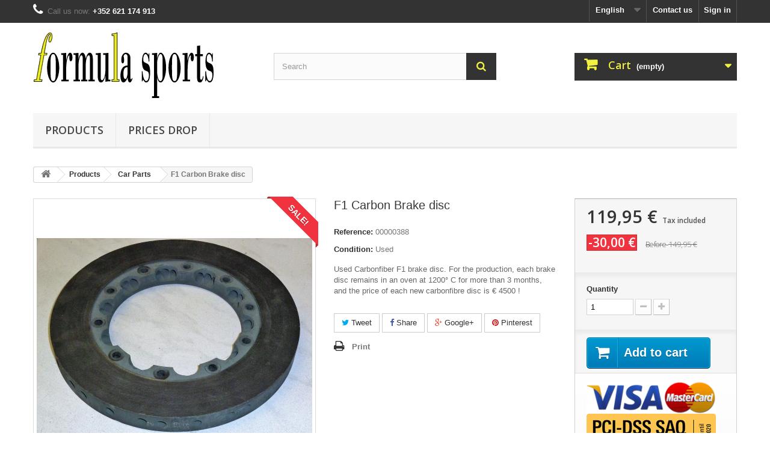

--- FILE ---
content_type: text/html; charset=utf-8
request_url: https://www.formulasports.lu/en/car-parts/28-disque-de-frein-carbone-f1.html
body_size: 12780
content:
<!DOCTYPE HTML>
<!--[if lt IE 7]> <html class="no-js lt-ie9 lt-ie8 lt-ie7" lang="en-us"><![endif]-->
<!--[if IE 7]><html class="no-js lt-ie9 lt-ie8 ie7" lang="en-us"><![endif]-->
<!--[if IE 8]><html class="no-js lt-ie9 ie8" lang="en-us"><![endif]-->
<!--[if gt IE 8]> <html class="no-js ie9" lang="en-us"><![endif]-->
<html lang="en-us">
	<head>
		<meta charset="utf-8" />
		<title>F1 Carbon Brake disc - FormulaSports</title>
					<meta name="description" content="Used Carbonfiber F1 brake disc. For the production, each brake disc remains in an oven at 1200° C for more than 3 months, and the price of each new carbonfibre disc is € 4500 ! " />
						<meta name="generator" content="PrestaShop" />
		<meta name="robots" content="index,follow" />
		<meta name="viewport" content="width=device-width, minimum-scale=0.25, maximum-scale=1.6, initial-scale=1.0" />
		<meta name="apple-mobile-web-app-capable" content="yes" />
		<link rel="icon" type="image/vnd.microsoft.icon" href="/img/favicon.ico?1740394914" />
		<link rel="shortcut icon" type="image/x-icon" href="/img/favicon.ico?1740394914" />
														<link rel="stylesheet" href="/themes/default-bootstrap_shop/css/global.css" type="text/css" media="all" />
																<link rel="stylesheet" href="/themes/default-bootstrap_shop/css/autoload/highdpi.css" type="text/css" media="all" />
																<link rel="stylesheet" href="/themes/default-bootstrap_shop/css/autoload/responsive-tables.css" type="text/css" media="all" />
																<link rel="stylesheet" href="/themes/default-bootstrap_shop/css/autoload/sales-closing.css" type="text/css" media="all" />
																<link rel="stylesheet" href="/themes/default-bootstrap_shop/css/autoload/uniform.default.css" type="text/css" media="all" />
																<link rel="stylesheet" href="/js/jquery/plugins/fancybox/jquery.fancybox.css" type="text/css" media="all" />
																<link rel="stylesheet" href="/themes/default-bootstrap_shop/css/product.css" type="text/css" media="all" />
																<link rel="stylesheet" href="/themes/default-bootstrap_shop/css/print.css" type="text/css" media="print" />
																<link rel="stylesheet" href="/js/jquery/plugins/bxslider/jquery.bxslider.css" type="text/css" media="all" />
																<link rel="stylesheet" href="/modules/socialsharing/css/socialsharing.css" type="text/css" media="all" />
																<link rel="stylesheet" href="/themes/default-bootstrap_shop/css/modules/blockcart/blockcart.css" type="text/css" media="all" />
																<link rel="stylesheet" href="/themes/default-bootstrap_shop/css/modules/blockcategories/blockcategories.css" type="text/css" media="all" />
																<link rel="stylesheet" href="/themes/default-bootstrap_shop/css/modules/blocklanguages/blocklanguages.css" type="text/css" media="all" />
																<link rel="stylesheet" href="/themes/default-bootstrap_shop/css/modules/crossselling/crossselling.css" type="text/css" media="all" />
																<link rel="stylesheet" href="/themes/default-bootstrap_shop/css/modules/blockcontact/blockcontact.css" type="text/css" media="all" />
																<link rel="stylesheet" href="/themes/default-bootstrap_shop/css/modules/productscategory/css/productscategory.css" type="text/css" media="all" />
																<link rel="stylesheet" href="/themes/default-bootstrap_shop/css/modules/blockmyaccountfooter/blockmyaccount.css" type="text/css" media="all" />
																<link rel="stylesheet" href="/themes/default-bootstrap_shop/css/modules/blocknewproducts/blocknewproducts.css" type="text/css" media="all" />
																<link rel="stylesheet" href="/themes/default-bootstrap_shop/css/modules/blocknewsletter/blocknewsletter.css" type="text/css" media="all" />
																<link rel="stylesheet" href="/themes/default-bootstrap_shop/css/modules/blocksearch/blocksearch.css" type="text/css" media="all" />
																<link rel="stylesheet" href="/js/jquery/plugins/autocomplete/jquery.autocomplete.css" type="text/css" media="all" />
																<link rel="stylesheet" href="/themes/default-bootstrap_shop/css/product_list.css" type="text/css" media="all" />
																<link rel="stylesheet" href="/themes/default-bootstrap_shop/css/modules/blocktags/blocktags.css" type="text/css" media="all" />
																<link rel="stylesheet" href="/themes/default-bootstrap_shop/css/modules/blockuserinfo/blockuserinfo.css" type="text/css" media="all" />
																<link rel="stylesheet" href="/modules/themeconfigurator/css/hooks.css" type="text/css" media="all" />
																<link rel="stylesheet" href="/themes/default-bootstrap_shop/css/modules/blockspecials/blockspecials.css" type="text/css" media="all" />
																<link rel="stylesheet" href="/themes/default-bootstrap_shop/css/modules/blocktopmenu/css/blocktopmenu.css" type="text/css" media="all" />
																<link rel="stylesheet" href="/themes/default-bootstrap_shop/css/modules/blocktopmenu/css/superfish-modified.css" type="text/css" media="all" />
																<link rel="stylesheet" href="/modules/paypal/views/css/paypal.css" type="text/css" media="all" />
																<link rel="stylesheet" href="/modules/advancedeucompliance/views/css/aeuc_front.css" type="text/css" media="all" />
														<script type="text/javascript">
var CUSTOMIZE_TEXTFIELD = 1;
var FancyboxI18nClose = 'Close';
var FancyboxI18nNext = 'Next';
var FancyboxI18nPrev = 'Previous';
var PS_CATALOG_MODE = false;
var ajax_allowed = true;
var ajaxsearch = true;
var allowBuyWhenOutOfStock = true;
var attribute_anchor_separator = '-';
var attributesCombinations = [];
var availableLaterValue = '';
var availableNowValue = '';
var baseDir = 'https://www.formulasports.lu/';
var baseUri = 'https://www.formulasports.lu/';
var blocksearch_type = 'top';
var contentOnly = false;
var currency = {"id":2,"name":"Euro","iso_code":"EUR","iso_code_num":"978","sign":"\u20ac","blank":"1","conversion_rate":"1.000000","deleted":"0","format":"2","decimals":"1","active":"1","prefix":"","suffix":" \u20ac","id_shop_list":null,"force_id":false};
var currencyBlank = 1;
var currencyFormat = 2;
var currencyRate = 1;
var currencySign = '€';
var currentDate = '2026-01-18 07:03:42';
var customerGroupWithoutTax = false;
var customizationFields = false;
var customizationId = null;
var customizationIdMessage = 'Customization #';
var default_eco_tax = 0;
var delete_txt = 'Delete';
var displayList = true;
var displayPrice = 0;
var doesntExist = 'This combination does not exist for this product. Please select another combination.';
var doesntExistNoMore = 'This product is no longer in stock';
var doesntExistNoMoreBut = 'with those attributes but is available with others.';
var ecotaxTax_rate = 0;
var fieldRequired = 'Please fill in all the required fields before saving your customization.';
var freeProductTranslation = 'Free!';
var freeShippingTranslation = 'Free shipping!';
var generated_date = 1768716222;
var groupReduction = 0;
var hasDeliveryAddress = false;
var highDPI = false;
var idDefaultImage = 4528;
var id_lang = 1;
var id_product = 28;
var img_dir = 'https://www.formulasports.lu/themes/default-bootstrap_shop/img/';
var img_prod_dir = 'https://www.formulasports.lu/img/p/';
var img_ps_dir = 'https://www.formulasports.lu/img/';
var instantsearch = true;
var isGuest = 0;
var isLogged = 0;
var isMobile = false;
var jqZoomEnabled = false;
var maxQuantityToAllowDisplayOfLastQuantityMessage = 1;
var minimalQuantity = 1;
var noTaxForThisProduct = false;
var oosHookJsCodeFunctions = [];
var page_name = 'product';
var placeholder_blocknewsletter = 'Enter your e-mail';
var priceDisplayMethod = 0;
var priceDisplayPrecision = 2;
var productAvailableForOrder = true;
var productBasePriceTaxExcl = 128.162393;
var productBasePriceTaxExcluded = 128.162393;
var productBasePriceTaxIncl = 149.95;
var productHasAttributes = false;
var productPrice = 119.95;
var productPriceTaxExcluded = 128.162393;
var productPriceTaxIncluded = 149.95;
var productPriceWithoutReduction = 149.95;
var productReference = '00000388';
var productShowPrice = true;
var productUnitPriceRatio = 0;
var product_fileButtonHtml = 'Choose File';
var product_fileDefaultHtml = 'No file selected';
var product_specific_price = {"id_specific_price":"121093","id_specific_price_rule":"0","id_cart":"0","id_product":"28","id_shop":"0","id_shop_group":"0","id_currency":"0","id_country":"0","id_group":"0","id_customer":"0","id_product_attribute":"0","price":"-1.000000","from_quantity":"1","reduction":"30.000000","reduction_tax":"1","reduction_type":"amount","from":"0000-00-00 00:00:00","to":"0000-00-00 00:00:00","score":"32"};
var quantitiesDisplayAllowed = false;
var quantityAvailable = 0;
var quickView = true;
var reduction_percent = 0;
var reduction_price = 30;
var removingLinkText = 'remove this product from my cart';
var roundMode = 2;
var search_url = 'https://www.formulasports.lu/en/search';
var sharing_img = 'https://www.formulasports.lu/4528/disque-de-frein-carbone-f1.jpg';
var sharing_name = 'F1 Carbon Brake disc';
var sharing_url = 'https://www.formulasports.lu/en/car-parts/28-disque-de-frein-carbone-f1.html';
var specific_currency = false;
var specific_price = -1;
var static_token = '519579331fca3e5f5b064a81d89cd20a';
var stock_management = 0;
var taxRate = 17;
var toBeDetermined = 'To be determined';
var token = '519579331fca3e5f5b064a81d89cd20a';
var uploading_in_progress = 'Uploading in progress, please be patient.';
var usingSecureMode = true;
</script>

						<script type="text/javascript" src="/js/jquery/jquery-1.11.0.min.js"></script>
						<script type="text/javascript" src="/js/jquery/jquery-migrate-1.2.1.min.js"></script>
						<script type="text/javascript" src="/js/jquery/plugins/jquery.easing.js"></script>
						<script type="text/javascript" src="/js/tools.js"></script>
						<script type="text/javascript" src="/themes/default-bootstrap_shop/js/global.js"></script>
						<script type="text/javascript" src="/themes/default-bootstrap_shop/js/autoload/10-bootstrap.min.js"></script>
						<script type="text/javascript" src="/themes/default-bootstrap_shop/js/autoload/15-jquery.total-storage.min.js"></script>
						<script type="text/javascript" src="/themes/default-bootstrap_shop/js/autoload/15-jquery.uniform-modified.js"></script>
						<script type="text/javascript" src="/js/jquery/plugins/fancybox/jquery.fancybox.js"></script>
						<script type="text/javascript" src="/themes/default-bootstrap_shop/js/products-comparison.js"></script>
						<script type="text/javascript" src="/js/jquery/plugins/jquery.idTabs.js"></script>
						<script type="text/javascript" src="/js/jquery/plugins/jquery.scrollTo.js"></script>
						<script type="text/javascript" src="/js/jquery/plugins/jquery.serialScroll.js"></script>
						<script type="text/javascript" src="/js/jquery/plugins/bxslider/jquery.bxslider.js"></script>
						<script type="text/javascript" src="/themes/default-bootstrap_shop/js/product.js"></script>
						<script type="text/javascript" src="/modules/socialsharing/js/socialsharing.js"></script>
						<script type="text/javascript" src="/themes/default-bootstrap_shop/js/modules/blockcart/ajax-cart.js"></script>
						<script type="text/javascript" src="/themes/default-bootstrap_shop/js/tools/treeManagement.js"></script>
						<script type="text/javascript" src="/themes/default-bootstrap_shop/js/modules/crossselling/js/crossselling.js"></script>
						<script type="text/javascript" src="/themes/default-bootstrap_shop/js/modules/productscategory/js/productscategory.js"></script>
						<script type="text/javascript" src="/themes/default-bootstrap_shop/js/modules/blocknewsletter/blocknewsletter.js"></script>
						<script type="text/javascript" src="/js/jquery/plugins/autocomplete/jquery.autocomplete.js"></script>
						<script type="text/javascript" src="/themes/default-bootstrap_shop/js/modules/blocksearch/blocksearch.js"></script>
						<script type="text/javascript" src="/themes/default-bootstrap_shop/js/modules/blocktopmenu/js/hoverIntent.js"></script>
						<script type="text/javascript" src="/themes/default-bootstrap_shop/js/modules/blocktopmenu/js/superfish-modified.js"></script>
						<script type="text/javascript" src="/themes/default-bootstrap_shop/js/modules/blocktopmenu/js/blocktopmenu.js"></script>
							<meta property="og:type" content="product" />
<meta property="og:url" content="https://www.formulasports.lu/en/car-parts/28-disque-de-frein-carbone-f1.html" />
<meta property="og:title" content="F1 Carbon Brake disc - FormulaSports" />
<meta property="og:site_name" content="FormulaSports" />
<meta property="og:description" content="Used Carbonfiber F1 brake disc. For the production, each brake disc remains in an oven at 1200° C for more than 3 months, and the price of each new carbonfibre disc is € 4500 ! " />
<meta property="og:image" content="https://www.formulasports.lu/4528-large_default/disque-de-frein-carbone-f1.jpg" />
<meta property="product:pretax_price:amount" content="102.52" />
<meta property="product:pretax_price:currency" content="EUR" />
<meta property="product:price:amount" content="119.95" />
<meta property="product:price:currency" content="EUR" />
<meta property="product:weight:value" content="1.800000" />
<meta property="product:weight:units" content="kg" />

<link rel="alternate" type="application/rss+xml" title="F1 Carbon Brake disc - FormulaSports" href="https://www.formulasports.lu/modules/feeder/rss.php?id_category=459&amp;orderby=reference&amp;orderway=desc" /><script defer type="text/javascript">/*
 *
 *  2007-2024 PayPal
 *
 *  NOTICE OF LICENSE
 *
 *  This source file is subject to the Academic Free License (AFL 3.0)
 *  that is bundled with this package in the file LICENSE.txt.
 *  It is also available through the world-wide-web at this URL:
 *  http://opensource.org/licenses/afl-3.0.php
 *  If you did not receive a copy of the license and are unable to
 *  obtain it through the world-wide-web, please send an email
 *  to license@prestashop.com so we can send you a copy immediately.
 *
 *  DISCLAIMER
 *
 *  Do not edit or add to this file if you wish to upgrade PrestaShop to newer
 *  versions in the future. If you wish to customize PrestaShop for your
 *  needs please refer to http://www.prestashop.com for more information.
 *
 *  @author 2007-2024 PayPal
 *  @author 202 ecommerce <tech@202-ecommerce.com>
 *  @copyright PayPal
 *  @license http://opensource.org/licenses/osl-3.0.php Open Software License (OSL 3.0)
 *
 */


    

function updateFormDatas()
{
	var nb = $('#quantity_wanted').val();
	var id = $('#idCombination').val();

	$('.paypal_payment_form input[name=quantity]').val(nb);
	$('.paypal_payment_form input[name=id_p_attr]').val(id);
}
	
$(document).ready( function() {
    
		var baseDirPP = baseDir.replace('http:', 'https:');
		
	if($('#in_context_checkout_enabled').val() != 1)
	{
        $(document).on('click','#payment_paypal_express_checkout', function() {
			$('#paypal_payment_form_cart').submit();
			return false;
		});
	}


	var jquery_version = $.fn.jquery.split('.');
	if(jquery_version[0]>=1 && jquery_version[1] >= 7)
	{
		$('body').on('submit',".paypal_payment_form", function () {
			updateFormDatas();
		});
	}
	else {
		$('.paypal_payment_form').live('submit', function () {
			updateFormDatas();
		});
	}

	function displayExpressCheckoutShortcut() {
		var id_product = $('input[name="id_product"]').val();
		var id_product_attribute = $('input[name="id_product_attribute"]').val();
		$.ajax({
			type: "GET",
			url: baseDirPP+'/modules/paypal/express_checkout/ajax.php',
			data: { get_qty: "1", id_product: id_product, id_product_attribute: id_product_attribute },
			cache: false,
			success: function(result) {
				if (result == '1') {
					$('#container_express_checkout').slideDown();
				} else {
					$('#container_express_checkout').slideUp();
				}
				return true;
			}
		});
	}

	$('select[name^="group_"]').change(function () {
		setTimeout(function(){displayExpressCheckoutShortcut()}, 500);
	});

	$('.color_pick').click(function () {
		setTimeout(function(){displayExpressCheckoutShortcut()}, 500);
	});

    if($('body#product').length > 0) {
        setTimeout(function(){displayExpressCheckoutShortcut()}, 500);
    }
	
	
			

	var modulePath = 'modules/paypal';
	var subFolder = '/integral_evolution';

	var fullPath = baseDirPP + modulePath + subFolder;
	var confirmTimer = false;
		
	if ($('form[target="hss_iframe"]').length == 0) {
		if ($('select[name^="group_"]').length > 0)
			displayExpressCheckoutShortcut();
		return false;
	} else {
		checkOrder();
	}

	function checkOrder() {
		if(confirmTimer == false)
			confirmTimer = setInterval(getOrdersCount, 1000);
	}

	});


</script><script type="text/javascript">
						var checkCaptchaUrl ="/modules/eicaptcha/eicaptcha-ajax.php";
						var RecaptachKey = "6Lf8HkYUAAAAAEgRkAEPiRivG1IjgDybclRx3Diy";
						var RecaptchaTheme = "light";
					</script>
					<script src="https://www.google.com/recaptcha/api.js?onload=onloadCallback&render=explicit&hl=en" async defer></script>
					<script type="text/javascript" src="/modules/eicaptcha//views/js/eicaptcha-modules.js"></script>
		<link rel="stylesheet" href="//fonts.googleapis.com/css?family=Open+Sans:300,600&amp;subset=latin,latin-ext" type="text/css" media="all" />
		<!--[if IE 8]>
		<script src="https://oss.maxcdn.com/libs/html5shiv/3.7.0/html5shiv.js"></script>
		<script src="https://oss.maxcdn.com/libs/respond.js/1.3.0/respond.min.js"></script>
		<![endif]-->
	</head>
	<body id="product" class="product product-28 product-disque-de-frein-carbone-f1 category-459 category-car-parts hide-left-column hide-right-column lang_en">
					<div id="page">
			<div class="header-container">
				<header id="header">
																										<div class="nav">
							<div class="container">
								<div class="row">
									<nav><!-- Block user information module NAV  -->
<div class="header_user_info">
			<a class="login" href="https://www.formulasports.lu/en/my-account" rel="nofollow" title="Log in to your customer account">
			Sign in
		</a>
	</div>
<!-- /Block usmodule NAV -->
<div id="contact-link" >
	<a href="https://www.formulasports.lu/en/contact-us" title="Contact us">Contact us</a>
</div>
	<span class="shop-phone">
		<i class="icon-phone"></i>Call us now: <strong>+352 621 174 913</strong>
	</span>
<!-- Block languages module -->
	<div id="languages-block-top" class="languages-block">
									<div class="current">
					<span>English</span>
				</div>
												<ul id="first-languages" class="languages-block_ul toogle_content">
							<li class="selected">
										<span>English</span>
								</li>
							<li >
																				<a href="https://www.formulasports.lu/fr/pieces-originales-de-voiture/28-disque-de-frein-carbone-f1.html" title="Français (French)" rel="alternate" hreflang="fr">
															<span>Français</span>
									</a>
								</li>
					</ul>
	</div>
<!-- /Block languages module -->
</nav>
								</div>
							</div>
						</div>
										<div>
						<div class="container">
							<div class="row">
								<div id="header_logo">
									<a href="https://www.formulasports.lu/" title="FormulaSports">
										<img class="logo img-responsive" src="https://www.formulasports.lu/img/formulasports-1412875870.jpg" alt="FormulaSports" width="300" height="110"/>
									</a>
								</div>
								<!-- Block search module TOP -->
<div id="search_block_top" class="col-sm-4 clearfix">
	<form id="searchbox" method="get" action="//www.formulasports.lu/en/search" >
		<input type="hidden" name="controller" value="search" />
		<input type="hidden" name="orderby" value="position" />
		<input type="hidden" name="orderway" value="desc" />
		<input class="search_query form-control" type="text" id="search_query_top" name="search_query" placeholder="Search" value="" />
		<button type="submit" name="submit_search" class="btn btn-default button-search">
			<span>Search</span>
		</button>
	</form>
</div>
<!-- /Block search module TOP --><!-- MODULE Block cart -->
<div class="col-sm-4 clearfix">
	<div class="shopping_cart">
		<a href="https://www.formulasports.lu/en/order" title="View my shopping cart" rel="nofollow">
			<b>Cart</b>
			<span class="ajax_cart_quantity unvisible">0</span>
			<span class="ajax_cart_product_txt unvisible">Product</span>
			<span class="ajax_cart_product_txt_s unvisible">Products</span>
			<span class="ajax_cart_total unvisible">
							</span>
			<span class="ajax_cart_no_product">(empty)</span>
					</a>
					<div class="cart_block block exclusive">
				<div class="block_content">
					<!-- block list of products -->
					<div class="cart_block_list">
												<p class="cart_block_no_products">
							No products
						</p>
																		<div class="cart-prices">
							<div class="cart-prices-line first-line">
								<span class="price cart_block_shipping_cost ajax_cart_shipping_cost unvisible">
																			 To be determined																	</span>
								<span class="unvisible">
									Shipping
								</span>
							</div>
																						<div class="cart-prices-line">
									<span class="price cart_block_tax_cost ajax_cart_tax_cost">0,00 €</span>
									<span>Tax</span>
								</div>
														<div class="cart-prices-line last-line">
								<span class="price cart_block_total ajax_block_cart_total">0,00 €</span>
								<span>Total</span>
							</div>
															<p>
																	Prices are tax included
																</p>
													</div>
						<p class="cart-buttons">
							<a id="button_order_cart" class="btn btn-default button button-small" href="https://www.formulasports.lu/en/order" title="Check out" rel="nofollow">
								<span>
									Check out<i class="icon-chevron-right right"></i>
								</span>
							</a>
						</p>
					</div>
				</div>
			</div><!-- .cart_block -->
			</div>
</div>

	<div id="layer_cart">
		<div class="clearfix">
			<div class="layer_cart_product col-xs-12 col-md-6">
				<span class="cross" title="Close window"></span>
				<span class="title">
					<i class="icon-check"></i>Product successfully added to your shopping cart
				</span>
				<div class="product-image-container layer_cart_img">
				</div>
				<div class="layer_cart_product_info">
					<span id="layer_cart_product_title" class="product-name"></span>
					<span id="layer_cart_product_attributes"></span>
					<div>
						<strong class="dark">Quantity</strong>
						<span id="layer_cart_product_quantity"></span>
					</div>
					<div>
						<strong class="dark">Total</strong>
						<span id="layer_cart_product_price"></span>
					</div>
				</div>
			</div>
			<div class="layer_cart_cart col-xs-12 col-md-6">
				<span class="title">
					<!-- Plural Case [both cases are needed because page may be updated in Javascript] -->
					<span class="ajax_cart_product_txt_s  unvisible">
						There are <span class="ajax_cart_quantity">0</span> items in your cart.
					</span>
					<!-- Singular Case [both cases are needed because page may be updated in Javascript] -->
					<span class="ajax_cart_product_txt ">
						There is 1 item in your cart.
					</span>
				</span>
				<div class="layer_cart_row">
					<strong class="dark">
						Total products
																					(tax incl.)
																		</strong>
					<span class="ajax_block_products_total">
											</span>
				</div>

								<div class="layer_cart_row">
					<strong class="dark unvisible">
						Total shipping&nbsp;(tax incl.)					</strong>
					<span class="ajax_cart_shipping_cost unvisible">
													 To be determined											</span>
				</div>
									<div class="layer_cart_row">
						<strong class="dark">Tax</strong>
						<span class="price cart_block_tax_cost ajax_cart_tax_cost">0,00 €</span>
					</div>
								<div class="layer_cart_row">
					<strong class="dark">
						Total
																					(tax incl.)
																		</strong>
					<span class="ajax_block_cart_total">
											</span>
				</div>
				<div class="button-container">
					<span class="continue btn btn-default button exclusive-medium" title="Continue shopping">
						<span>
							<i class="icon-chevron-left left"></i>Continue shopping
						</span>
					</span>
					<a class="btn btn-default button button-medium"	href="https://www.formulasports.lu/en/order" title="Proceed to checkout" rel="nofollow">
						<span>
							Proceed to checkout<i class="icon-chevron-right right"></i>
						</span>
					</a>
				</div>
			</div>
		</div>
		<div class="crossseling"></div>
	</div> <!-- #layer_cart -->
	<div class="layer_cart_overlay"></div>

<!-- /MODULE Block cart -->
	<!-- Menu -->
	<div id="block_top_menu" class="sf-contener clearfix col-lg-12">
		<div class="cat-title">Menu</div>
		<ul class="sf-menu clearfix menu-content">
			<li><a href="https://www.formulasports.lu/en/456-products" title="Products">Products</a><ul><li><a href="https://www.formulasports.lu/en/457-clothing" title="Clothing">Clothing</a><ul><li><a href="https://www.formulasports.lu/en/460-merchandising-replica" title="Merchandising / Replica">Merchandising / Replica</a><ul><li><a href="https://www.formulasports.lu/en/507-ferrari" title="Ferrari">Ferrari</a></li><li><a href="https://www.formulasports.lu/en/514-ayrton-senna" title="Ayrton Senna">Ayrton Senna</a></li></ul></li><li><a href="https://www.formulasports.lu/en/461-team-clothing" title="Team Clothing">Team Clothing</a><ul><li><a href="https://www.formulasports.lu/en/540-ferrari" title="Ferrari">Ferrari</a></li></ul></li></ul></li><li><a href="https://www.formulasports.lu/en/459-car-parts" title="Car Parts">Car Parts</a><ul></ul></li><li><a href="https://www.formulasports.lu/en/538-race-worn-helmets-visors" title="Race worn helmets / visors">Race worn helmets / visors</a></li><li><a href="https://www.formulasports.lu/en/545-race-worn-suits" title="Race worn Suits">Race worn Suits</a></li><li><a href="https://www.formulasports.lu/en/472-miniature-model-cars" title="Miniature model cars">Miniature model cars</a><ul><li><a href="https://www.formulasports.lu/en/478-scale-143rd" title="Scale 1/43rd">Scale 1/43rd</a></li><li><a href="https://www.formulasports.lu/en/479-scale-118th" title="Scale 1/18th">Scale 1/18th</a></li><li><a href="https://www.formulasports.lu/en/480-scale-12-to-112" title="Scale 1/2 to 1/12">Scale 1/2 to 1/12</a></li></ul></li><li><a href="https://www.formulasports.lu/en/473-replica-helmets" title="Replica Helmets">Replica Helmets</a><ul><li><a href="https://www.formulasports.lu/en/481-scale-11" title="Scale 1/1">Scale 1/1</a></li><li><a href="https://www.formulasports.lu/en/482-scale-12" title="Scale 1/2">Scale 1/2</a></li><li><a href="https://www.formulasports.lu/en/842-scale-15" title="Scale 1/5">Scale 1/5</a></li></ul></li><li><a href="https://www.formulasports.lu/en/476-lifestyle-deco-and-toys" title="Lifestyle, deco and toys">Lifestyle, deco and toys</a><ul><li><a href="https://www.formulasports.lu/en/547-office-equipment" title="Office equipment">Office equipment</a></li><li><a href="https://www.formulasports.lu/en/548-photos-posters-prints" title="Photos, Posters, Prints...">Photos, Posters, Prints...</a></li><li><a href="https://www.formulasports.lu/en/550-umbrellas-flags-panels" title="Umbrellas, Flags & Panels">Umbrellas, Flags & Panels</a></li><li><a href="https://www.formulasports.lu/en/552-stickers-and-patches" title="Stickers and Patches">Stickers and Patches</a></li><li><a href="https://www.formulasports.lu/en/551-other" title="Other">Other</a></li></ul></li><li><a href="https://www.formulasports.lu/en/875-steering-wheels" title="Steering-wheels">Steering-wheels</a></li></ul></li><li><a href="/en/prices-drop" title="Prices Drop">Prices Drop</a></li>

					</ul>
	</div>
	<!--/ Menu -->
							</div>
						</div>
					</div>
				</header>
			</div>
			<div class="columns-container">
				<div id="columns" class="container">
											
<!-- Breadcrumb -->
<div class="breadcrumb clearfix">
	<a class="home" href="https://www.formulasports.lu/" title="Return to Home"><i class="icon-home"></i></a>
			<span class="navigation-pipe">&gt;</span>
					<span class="navigation_page"><span itemscope itemtype="http://data-vocabulary.org/Breadcrumb"><a itemprop="url" href="https://www.formulasports.lu/en/456-products" title="Products" ><span itemprop="title">Products</span></a></span><span class="navigation-pipe">></span><span itemscope itemtype="http://data-vocabulary.org/Breadcrumb"><a itemprop="url" href="https://www.formulasports.lu/en/459-car-parts" title="Car Parts" ><span itemprop="title">Car Parts</span></a></span><span class="navigation-pipe">></span>F1 Carbon Brake disc</span>
			</div>
<!-- /Breadcrumb -->

										<div id="slider_row" class="row">
																	</div>
					<div class="row">
																		<div id="center_column" class="center_column col-xs-12 col-sm-12">
	

							<div itemscope itemtype="https://schema.org/Product">
	<meta itemprop="url" content="https://www.formulasports.lu/en/car-parts/28-disque-de-frein-carbone-f1.html">
	<div class="primary_block row">
					<div class="container">
				<div class="top-hr"></div>
			</div>
								<!-- left infos-->
		<div class="pb-left-column col-xs-12 col-sm-4 col-md-5">
			<!-- product img-->
			<div id="image-block" class="clearfix">
													<span class="sale-box no-print">
						<span class="sale-label">Sale!</span>
					</span>
													<span id="view_full_size">
													<img id="bigpic" itemprop="image" src="https://www.formulasports.lu/4528-large_default/disque-de-frein-carbone-f1.jpg" title="F1 Carbon Brake disc" alt="F1 Carbon Brake disc" width="458" height="458"/>
															<span class="span_link no-print">View larger</span>
																		</span>
							</div> <!-- end image-block -->
							<!-- thumbnails -->
				<div id="views_block" class="clearfix ">
											<span class="view_scroll_spacer">
							<a id="view_scroll_left" class="" title="Other views" href="javascript:{}">
								Previous
							</a>
						</span>
										<div id="thumbs_list">
						<ul id="thumbs_list_frame">
																																																						<li id="thumbnail_4528">
									<a href="https://www.formulasports.lu/4528-thickbox_default/disque-de-frein-carbone-f1.jpg"	data-fancybox-group="other-views" class="fancybox shown" title="F1 Carbon Brake disc">
										<img class="img-responsive" id="thumb_4528" src="https://www.formulasports.lu/4528-cart_default/disque-de-frein-carbone-f1.jpg" alt="F1 Carbon Brake disc" title="F1 Carbon Brake disc" height="80" width="80" itemprop="image" />
									</a>
								</li>
																																																<li id="thumbnail_4524">
									<a href="https://www.formulasports.lu/4524-thickbox_default/disque-de-frein-carbone-f1.jpg"	data-fancybox-group="other-views" class="fancybox" title="F1 Carbon Brake disc">
										<img class="img-responsive" id="thumb_4524" src="https://www.formulasports.lu/4524-cart_default/disque-de-frein-carbone-f1.jpg" alt="F1 Carbon Brake disc" title="F1 Carbon Brake disc" height="80" width="80" itemprop="image" />
									</a>
								</li>
																																																<li id="thumbnail_4525">
									<a href="https://www.formulasports.lu/4525-thickbox_default/disque-de-frein-carbone-f1.jpg"	data-fancybox-group="other-views" class="fancybox" title="F1 Carbon Brake disc">
										<img class="img-responsive" id="thumb_4525" src="https://www.formulasports.lu/4525-cart_default/disque-de-frein-carbone-f1.jpg" alt="F1 Carbon Brake disc" title="F1 Carbon Brake disc" height="80" width="80" itemprop="image" />
									</a>
								</li>
																																																<li id="thumbnail_4527">
									<a href="https://www.formulasports.lu/4527-thickbox_default/disque-de-frein-carbone-f1.jpg"	data-fancybox-group="other-views" class="fancybox" title="F1 Carbon Brake disc">
										<img class="img-responsive" id="thumb_4527" src="https://www.formulasports.lu/4527-cart_default/disque-de-frein-carbone-f1.jpg" alt="F1 Carbon Brake disc" title="F1 Carbon Brake disc" height="80" width="80" itemprop="image" />
									</a>
								</li>
																																																<li id="thumbnail_28" class="last">
									<a href="https://www.formulasports.lu/28-thickbox_default/disque-de-frein-carbone-f1.jpg"	data-fancybox-group="other-views" class="fancybox" title="F1 Carbon Brake disc">
										<img class="img-responsive" id="thumb_28" src="https://www.formulasports.lu/28-cart_default/disque-de-frein-carbone-f1.jpg" alt="F1 Carbon Brake disc" title="F1 Carbon Brake disc" height="80" width="80" itemprop="image" />
									</a>
								</li>
																			</ul>
					</div> <!-- end thumbs_list -->
											<a id="view_scroll_right" title="Other views" href="javascript:{}">
							Next
						</a>
									</div> <!-- end views-block -->
				<!-- end thumbnails -->
										<p class="resetimg clear no-print">
					<span id="wrapResetImages" style="display: none;">
						<a href="https://www.formulasports.lu/en/car-parts/28-disque-de-frein-carbone-f1.html" data-id="resetImages">
							<i class="icon-repeat"></i>
							Display all pictures
						</a>
					</span>
				</p>
					</div> <!-- end pb-left-column -->
		<!-- end left infos-->
		<!-- center infos -->
		<div class="pb-center-column col-xs-12 col-sm-4">
						<h1 itemprop="name">F1 Carbon Brake disc</h1>
			<p id="product_reference">
				<label>Reference: </label>
				<span class="editable" itemprop="sku" content="00000388">00000388</span>
			</p>
						<p id="product_condition">
				<label>Condition: </label>
									<link itemprop="itemCondition" href="https://schema.org/UsedCondition"/>
					<span class="editable">Used</span>
							</p>
										<div id="short_description_block">
											<div id="short_description_content" class="rte align_justify" itemprop="description"><p>Used Carbonfiber F1 brake disc. For the production, each brake disc remains in an oven at 1200° C for more than 3 months, and the price of each new carbonfibre disc is € 4500 ! </p></div>
					
										<!---->
				</div> <!-- end short_description_block -->
									<!-- availability or doesntExist -->
			<p id="availability_statut" style="display: none;">
				
				<span id="availability_value" class="label label-warning">This product is no longer in stock</span>
			</p>
						<p id="availability_date" style="display: none;">
				<span id="availability_date_label">Availability date:</span>
				<span id="availability_date_value"></span>
			</p>
			<!-- Out of stock hook -->
			<div id="oosHook">
				
			</div>
			
	<p class="socialsharing_product list-inline no-print">
					<button data-type="twitter" type="button" class="btn btn-default btn-twitter social-sharing">
				<i class="icon-twitter"></i> Tweet
				<!-- <img src="https://www.formulasports.lu/modules/socialsharing/img/twitter.gif" alt="Tweet" /> -->
			</button>
							<button data-type="facebook" type="button" class="btn btn-default btn-facebook social-sharing">
				<i class="icon-facebook"></i> Share
				<!-- <img src="https://www.formulasports.lu/modules/socialsharing/img/facebook.gif" alt="Facebook Like" /> -->
			</button>
							<button data-type="google-plus" type="button" class="btn btn-default btn-google-plus social-sharing">
				<i class="icon-google-plus"></i> Google+
				<!-- <img src="https://www.formulasports.lu/modules/socialsharing/img/google.gif" alt="Google Plus" /> -->
			</button>
							<button data-type="pinterest" type="button" class="btn btn-default btn-pinterest social-sharing">
				<i class="icon-pinterest"></i> Pinterest
				<!-- <img src="https://www.formulasports.lu/modules/socialsharing/img/pinterest.gif" alt="Pinterest" /> -->
			</button>
			</p>
							<!-- usefull links-->
				<ul id="usefull_link_block" class="clearfix no-print">
										<li class="print">
						<a href="javascript:print();">
							Print
						</a>
					</li>
				</ul>
					</div>
		<!-- end center infos-->
		<!-- pb-right-column-->
		<div class="pb-right-column col-xs-12 col-sm-4 col-md-3">
						<!-- add to cart form-->
			<form id="buy_block" action="https://www.formulasports.lu/en/cart" method="post">
				<!-- hidden datas -->
				<p class="hidden">
					<input type="hidden" name="token" value="519579331fca3e5f5b064a81d89cd20a" />
					<input type="hidden" name="id_product" value="28" id="product_page_product_id" />
					<input type="hidden" name="add" value="1" />
					<input type="hidden" name="id_product_attribute" id="idCombination" value="" />
				</p>
				<div class="box-info-product">
					<div class="content_prices clearfix">
													<!-- prices -->
							<div>
								<p class="our_price_display" itemprop="offers" itemscope itemtype="https://schema.org/Offer"><span id="our_price_display" class="price" itemprop="price" content="119.95">119,95 €</span><meta itemprop="priceCurrency" content="EUR" />
    
    
    
    
    
            <span class=                        "aeuc_tax_label"
                    >
            Tax included
        </span>
    
    
    
    
    
    
    </p>
								<p id="reduction_percent"  style="display:none;"><span id="reduction_percent_display"></span></p>
								<p id="reduction_amount" ><span id="reduction_amount_display">-30,00 €</span></p>
								<p id="old_price">
    
    
    
            <span class="aeuc_before_label">
            Before
        </span>
    
    
    
    
    
    
    
    
    <span id="old_price_display"><span class="price">149,95 €</span></span></p>
															</div> <!-- end prices -->
																											 
						
                        
    
    
    
    
    
    
    
    
    
    
    
            <div class="aeuc_delivery_label">
            
        </div>
    
						<div class="clear"></div>
					</div> <!-- end content_prices -->
					<div class="product_attributes clearfix">
						<!-- quantity wanted -->
												<p id="quantity_wanted_p">
							<label for="quantity_wanted">Quantity</label>
							<input type="number" min="1" name="qty" id="quantity_wanted" class="text" value="1" />
							<a href="#" data-field-qty="qty" class="btn btn-default button-minus product_quantity_down">
								<span><i class="icon-minus"></i></span>
							</a>
							<a href="#" data-field-qty="qty" class="btn btn-default button-plus product_quantity_up">
								<span><i class="icon-plus"></i></span>
							</a>
							<span class="clearfix"></span>
						</p>
												<!-- minimal quantity wanted -->
						<p id="minimal_quantity_wanted_p" style="display: none;">
							The minimum purchase order quantity for the product is <b id="minimal_quantity_label">1</b>
						</p>
											</div> <!-- end product_attributes -->
					<div class="box-cart-bottom">
						<div>
							<p id="add_to_cart" class="buttons_bottom_block no-print">
								<button type="submit" name="Submit" class="exclusive">
									<span>Add to cart</span>
								</button>
							</p>
						</div>
						<!-- Productpaymentlogos module -->
<div id="product_payment_logos">
	<div class="box-security">
    <h5 class="product-heading-h5"></h5>
  			<img src="/modules/productpaymentlogos/img/c54d133482a8e076632c566104807ed5.png" alt="" class="img-responsive" />
	    </div>
</div>
<!-- /Productpaymentlogos module -->
					</div> <!-- end box-cart-bottom -->
				</div> <!-- end box-info-product -->
			</form>
					</div> <!-- end pb-right-column-->
	</div> <!-- end primary_block -->
									<!--HOOK_PRODUCT_TAB -->
		<section class="page-product-box">
			
					</section>
		<!--end HOOK_PRODUCT_TAB -->
				
<div id="container_express_checkout" style="float:right; margin: 10px 40px 0 0">
					<img id="payment_paypal_express_checkout" src="https://www.paypal.com/en_US/i/btn/btn_xpressCheckout.gif" alt="" />
				</div>
<div class="clearfix"></div>

<form id="paypal_payment_form_cart" class="paypal_payment_form" action="https://www.formulasports.lu/modules/paypal/express_checkout/payment.php" title="Pay with PayPal" method="post" data-ajax="false">
	<input type="hidden" name="id_product" value="28" />	<!-- Change dynamicaly when the form is submitted -->
		<input type="hidden" name="quantity" value="1" />
			<input type="hidden" name="id_p_attr" value="0" />
		<input type="hidden" name="express_checkout" value="product"/>
	<input type="hidden" name="current_shop_url" value="https://www.formulasports.lu/en/car-parts/28-disque-de-frein-carbone-f1.html" />
	<input type="hidden" name="bn" value="PRESTASHOP_EC" />
</form>

	<input type="hidden" id="in_context_checkout_enabled" value="0">


<section class="page-product-box blockproductscategory">
	<h3 class="productscategory_h3 page-product-heading">
					15 other products in the same category:
			</h3>
	<div id="productscategory_list" class="clearfix">
		<ul id="bxslider1" class="bxslider clearfix">
					<li class="product-box item">
				<a href="https://www.formulasports.lu/en/car-parts/1712-2011-lotus-t128-complete-nose.html" class="lnk_img product-image" title="2011 Lotus T128 complete nose"><img src="https://www.formulasports.lu/2902-home_default/2011-lotus-t128-complete-nose.jpg" alt="2011 Lotus T128 complete nose" /></a>
				<h5 itemprop="name" class="product-name">
					<a href="https://www.formulasports.lu/en/car-parts/1712-2011-lotus-t128-complete-nose.html" title="2011 Lotus T128 complete nose">2011 Lotus...</a>
				</h5>
									<p class="price_display">
					
						<span class="price special-price">12 495,00 €</span>
												<span class="old-price">18 995,00 €</span>

										</p>
								<div class="clearfix" style="margin-top:5px">
											<div class="no-print">
							<a class="exclusive button ajax_add_to_cart_button" href="https://www.formulasports.lu/en/cart?qty=1&amp;id_product=1712&amp;token=519579331fca3e5f5b064a81d89cd20a&amp;add=" data-id-product="1712" title="Add to cart">
								<span>Add to cart</span>
							</a>
						</div>
									</div>
			</li>
					<li class="product-box item">
				<a href="https://www.formulasports.lu/en/car-parts/354-tyrrell-022-team-wind-tunnel-model.html" class="lnk_img product-image" title="Tyrrell 022 Team wind tunnel model"><img src="https://www.formulasports.lu/10847-home_default/tyrrell-022-team-wind-tunnel-model.jpg" alt="Tyrrell 022 Team wind tunnel model" /></a>
				<h5 itemprop="name" class="product-name">
					<a href="https://www.formulasports.lu/en/car-parts/354-tyrrell-022-team-wind-tunnel-model.html" title="Tyrrell 022 Team wind tunnel model">Tyrrell 022...</a>
				</h5>
									<p class="price_display">
					
						<span class="price special-price">19 995,00 €</span>
												<span class="old-price">54 950,00 €</span>

										</p>
								<div class="clearfix" style="margin-top:5px">
											<div class="no-print">
							<a class="exclusive button ajax_add_to_cart_button" href="https://www.formulasports.lu/en/cart?qty=1&amp;id_product=354&amp;token=519579331fca3e5f5b064a81d89cd20a&amp;add=" data-id-product="354" title="Add to cart">
								<span>Add to cart</span>
							</a>
						</div>
									</div>
			</li>
					<li class="product-box item">
				<a href="https://www.formulasports.lu/en/car-parts/538-authentic-ferrari-g-berger-sticker-with-drivers-name.html" class="lnk_img product-image" title="Authentic FERRARI / G. BERGER sticker with drivers name"><img src="https://www.formulasports.lu/7532-home_default/authentic-ferrari-g-berger-sticker-with-drivers-name.jpg" alt="Authentic FERRARI / G. BERGER sticker with drivers name" /></a>
				<h5 itemprop="name" class="product-name">
					<a href="https://www.formulasports.lu/en/car-parts/538-authentic-ferrari-g-berger-sticker-with-drivers-name.html" title="Authentic FERRARI / G. BERGER sticker with drivers name">Authentic...</a>
				</h5>
									<p class="price_display">
					
						<span class="price special-price">74,97 €</span>
													<span class="price-percent-reduction small">-50%</span>
												<span class="old-price">149,95 €</span>

										</p>
								<div class="clearfix" style="margin-top:5px">
											<div class="no-print">
							<a class="exclusive button ajax_add_to_cart_button" href="https://www.formulasports.lu/en/cart?qty=1&amp;id_product=538&amp;token=519579331fca3e5f5b064a81d89cd20a&amp;add=" data-id-product="538" title="Add to cart">
								<span>Add to cart</span>
							</a>
						</div>
									</div>
			</li>
					<li class="product-box item">
				<a href="https://www.formulasports.lu/en/car-parts/37-1992-f1-goodyear-rain-tire-new-.html" class="lnk_img product-image" title="1992 F1 GOODYEAR Rain tire, NEW !!!"><img src="https://www.formulasports.lu/14438-home_default/1992-f1-goodyear-rain-tire-new-.jpg" alt="1992 F1 GOODYEAR Rain tire, NEW !!!" /></a>
				<h5 itemprop="name" class="product-name">
					<a href="https://www.formulasports.lu/en/car-parts/37-1992-f1-goodyear-rain-tire-new-.html" title="1992 F1 GOODYEAR Rain tire, NEW !!!">1992 F1...</a>
				</h5>
									<p class="price_display">
					
						<span class="price special-price">349,95 €</span>
												<span class="old-price">499,95 €</span>

										</p>
								<div class="clearfix" style="margin-top:5px">
											<div class="no-print">
							<a class="exclusive button ajax_add_to_cart_button" href="https://www.formulasports.lu/en/cart?qty=1&amp;id_product=37&amp;token=519579331fca3e5f5b064a81d89cd20a&amp;add=" data-id-product="37" title="Add to cart">
								<span>Add to cart</span>
							</a>
						</div>
									</div>
			</li>
					<li class="product-box item">
				<a href="https://www.formulasports.lu/en/wheels-and-tyres/1372-race-used-1997-goodyear-f1-rear-rain-tire.html" class="lnk_img product-image" title="Race used 1997 GOODYEAR F1 rear rain tire"><img src="https://www.formulasports.lu/1622-home_default/race-used-1997-goodyear-f1-rear-rain-tire.jpg" alt="Race used 1997 GOODYEAR F1 rear rain tire" /></a>
				<h5 itemprop="name" class="product-name">
					<a href="https://www.formulasports.lu/en/wheels-and-tyres/1372-race-used-1997-goodyear-f1-rear-rain-tire.html" title="Race used 1997 GOODYEAR F1 rear rain tire">Race used...</a>
				</h5>
									<p class="price_display">
					
						<span class="price special-price">299,95 €</span>
												<span class="old-price">395,00 €</span>

										</p>
								<div class="clearfix" style="margin-top:5px">
											<div class="no-print">
							<a class="exclusive button ajax_add_to_cart_button" href="https://www.formulasports.lu/en/cart?qty=1&amp;id_product=1372&amp;token=519579331fca3e5f5b064a81d89cd20a&amp;add=" data-id-product="1372" title="Add to cart">
								<span>Add to cart</span>
							</a>
						</div>
									</div>
			</li>
					<li class="product-box item">
				<a href="https://www.formulasports.lu/en/wheels-and-tyres/521-bridgestone-front-tire-1998-2008.html" class="lnk_img product-image" title="BRIDGESTONE front tire (1998 - 2008)"><img src="https://www.formulasports.lu/577-home_default/bridgestone-front-tire-1998-2008.jpg" alt="BRIDGESTONE front tire (1998 - 2008)" /></a>
				<h5 itemprop="name" class="product-name">
					<a href="https://www.formulasports.lu/en/wheels-and-tyres/521-bridgestone-front-tire-1998-2008.html" title="BRIDGESTONE front tire (1998 - 2008)">BRIDGESTONE...</a>
				</h5>
									<p class="price_display">
					
						<span class="price special-price">295,00 €</span>
												<span class="old-price">595,00 €</span>

										</p>
								<div class="clearfix" style="margin-top:5px">
											<div class="no-print">
							<a class="exclusive button ajax_add_to_cart_button" href="https://www.formulasports.lu/en/cart?qty=1&amp;id_product=521&amp;token=519579331fca3e5f5b064a81d89cd20a&amp;add=" data-id-product="521" title="Add to cart">
								<span>Add to cart</span>
							</a>
						</div>
									</div>
			</li>
					<li class="product-box item">
				<a href="https://www.formulasports.lu/en/lifestyle-deco-and-toys/3744-puma-ferrari-corse-clienti-trolley-bag.html" class="lnk_img product-image" title="PUMA-FERRARI Corse Clienti trolley bag"><img src="https://www.formulasports.lu/14192-home_default/puma-ferrari-corse-clienti-trolley-bag.jpg" alt="PUMA-FERRARI Corse Clienti trolley bag" /></a>
				<h5 itemprop="name" class="product-name">
					<a href="https://www.formulasports.lu/en/lifestyle-deco-and-toys/3744-puma-ferrari-corse-clienti-trolley-bag.html" title="PUMA-FERRARI Corse Clienti trolley bag">PUMA-FERRAR...</a>
				</h5>
									<p class="price_display">
					
						<span class="price special-price">175,00 €</span>
												<span class="old-price">595,00 €</span>

										</p>
								<div class="clearfix" style="margin-top:5px">
											<div class="no-print">
							<a class="exclusive button ajax_add_to_cart_button" href="https://www.formulasports.lu/en/cart?qty=1&amp;id_product=3744&amp;token=519579331fca3e5f5b064a81d89cd20a&amp;add=" data-id-product="3744" title="Add to cart">
								<span>Add to cart</span>
							</a>
						</div>
									</div>
			</li>
					<li class="product-box item">
				<a href="https://www.formulasports.lu/en/car-parts/3745-puma-ferrari-corse-clienti-portable-bag.html" class="lnk_img product-image" title="PUMA-FERRARI Corse Clienti Portable Bag"><img src="https://www.formulasports.lu/14199-home_default/puma-ferrari-corse-clienti-portable-bag.jpg" alt="PUMA-FERRARI Corse Clienti Portable Bag" /></a>
				<h5 itemprop="name" class="product-name">
					<a href="https://www.formulasports.lu/en/car-parts/3745-puma-ferrari-corse-clienti-portable-bag.html" title="PUMA-FERRARI Corse Clienti Portable Bag">PUMA-FERRAR...</a>
				</h5>
									<p class="price_display">
					
						<span class="price special-price">34,95 €</span>
												<span class="old-price">129,95 €</span>

										</p>
								<div class="clearfix" style="margin-top:5px">
											<div class="no-print">
							<a class="exclusive button ajax_add_to_cart_button" href="https://www.formulasports.lu/en/cart?qty=1&amp;id_product=3745&amp;token=519579331fca3e5f5b064a81d89cd20a&amp;add=" data-id-product="3745" title="Add to cart">
								<span>Add to cart</span>
							</a>
						</div>
									</div>
			</li>
					<li class="product-box item">
				<a href="https://www.formulasports.lu/en/lifestyle-deco-and-toys/3746-puma-ferrari-corse-clienti-toiletry-bag.html" class="lnk_img product-image" title="PUMA-FERRARI Corse Clienti Toiletry Bag"><img src="https://www.formulasports.lu/14202-home_default/puma-ferrari-corse-clienti-toiletry-bag.jpg" alt="PUMA-FERRARI Corse Clienti Toiletry Bag" /></a>
				<h5 itemprop="name" class="product-name">
					<a href="https://www.formulasports.lu/en/lifestyle-deco-and-toys/3746-puma-ferrari-corse-clienti-toiletry-bag.html" title="PUMA-FERRARI Corse Clienti Toiletry Bag">PUMA-FERRAR...</a>
				</h5>
									<p class="price_display">
					
						<span class="price special-price">44,95 €</span>
												<span class="old-price">139,95 €</span>

										</p>
								<div class="clearfix" style="margin-top:5px">
											<div class="no-print">
							<a class="exclusive button ajax_add_to_cart_button" href="https://www.formulasports.lu/en/cart?qty=1&amp;id_product=3746&amp;token=519579331fca3e5f5b064a81d89cd20a&amp;add=" data-id-product="3746" title="Add to cart">
								<span>Add to cart</span>
							</a>
						</div>
									</div>
			</li>
					<li class="product-box item">
				<a href="https://www.formulasports.lu/en/stickers-and-patches/3742-team-lotus-original-teamwear-patch.html" class="lnk_img product-image" title="Team Lotus original Teamwear patch"><img src="https://www.formulasports.lu/14188-home_default/team-lotus-original-teamwear-patch.jpg" alt="Team Lotus original Teamwear patch" /></a>
				<h5 itemprop="name" class="product-name">
					<a href="https://www.formulasports.lu/en/stickers-and-patches/3742-team-lotus-original-teamwear-patch.html" title="Team Lotus original Teamwear patch">Team Lotus...</a>
				</h5>
									<p class="price_display">
					
						<span class="price special-price">9,95 €</span>
												<span class="old-price">45,00 €</span>

										</p>
								<div class="clearfix" style="margin-top:5px">
											<div class="no-print">
							<a class="exclusive button ajax_add_to_cart_button" href="https://www.formulasports.lu/en/cart?qty=1&amp;id_product=3742&amp;token=519579331fca3e5f5b064a81d89cd20a&amp;add=" data-id-product="3742" title="Add to cart">
								<span>Add to cart</span>
							</a>
						</div>
									</div>
			</li>
					<li class="product-box item">
				<a href="https://www.formulasports.lu/en/wheels-and-tyres/3763-leclerc-sainz-handsigned-ferraripirelli-f1-tire.html" class="lnk_img product-image" title="Leclerc &amp; Sainz handsigned Ferrari/Pirelli F1 tire"><img src="https://www.formulasports.lu/14289-home_default/leclerc-sainz-handsigned-ferraripirelli-f1-tire.jpg" alt="Leclerc &amp; Sainz handsigned Ferrari/Pirelli F1 tire" /></a>
				<h5 itemprop="name" class="product-name">
					<a href="https://www.formulasports.lu/en/wheels-and-tyres/3763-leclerc-sainz-handsigned-ferraripirelli-f1-tire.html" title="Leclerc &amp; Sainz handsigned Ferrari/Pirelli F1 tire">Leclerc &amp;...</a>
				</h5>
									<p class="price_display">
					
						<span class="price special-price">1 250,00 €</span>
												<span class="old-price">1 750,00 €</span>

										</p>
								<div class="clearfix" style="margin-top:5px">
											<div class="no-print">
							<a class="exclusive button ajax_add_to_cart_button" href="https://www.formulasports.lu/en/cart?qty=1&amp;id_product=3763&amp;token=519579331fca3e5f5b064a81d89cd20a&amp;add=" data-id-product="3763" title="Add to cart">
								<span>Add to cart</span>
							</a>
						</div>
									</div>
			</li>
					<li class="product-box item">
				<a href="https://www.formulasports.lu/en/wheels-and-tyres/3764-jordan-191-complete-rear-wheel-schumacher.html" class="lnk_img product-image" title="Jordan 191 complete rear wheel Schumacher"><img src="https://www.formulasports.lu/14299-home_default/jordan-191-complete-rear-wheel-schumacher.jpg" alt="Jordan 191 complete rear wheel Schumacher" /></a>
				<h5 itemprop="name" class="product-name">
					<a href="https://www.formulasports.lu/en/wheels-and-tyres/3764-jordan-191-complete-rear-wheel-schumacher.html" title="Jordan 191 complete rear wheel Schumacher">Jordan 191...</a>
				</h5>
									<p class="price_display">
					
						<span class="price special-price">2 900,00 €</span>
												<span class="old-price">3 500,00 €</span>

										</p>
								<div class="clearfix" style="margin-top:5px">
											<div class="no-print">
							<a class="exclusive button ajax_add_to_cart_button" href="https://www.formulasports.lu/en/cart?qty=1&amp;id_product=3764&amp;token=519579331fca3e5f5b064a81d89cd20a&amp;add=" data-id-product="3764" title="Add to cart">
								<span>Add to cart</span>
							</a>
						</div>
									</div>
			</li>
					<li class="product-box item">
				<a href="https://www.formulasports.lu/en/wheels-and-tyres/3779-bridgestone-f1-front-tire-1998-2008.html" class="lnk_img product-image" title="BRIDGESTONE F1 front tire (1998 - 2008)"><img src="https://www.formulasports.lu/14426-home_default/bridgestone-f1-front-tire-1998-2008.jpg" alt="BRIDGESTONE F1 front tire (1998 - 2008)" /></a>
				<h5 itemprop="name" class="product-name">
					<a href="https://www.formulasports.lu/en/wheels-and-tyres/3779-bridgestone-f1-front-tire-1998-2008.html" title="BRIDGESTONE F1 front tire (1998 - 2008)">BRIDGESTONE...</a>
				</h5>
									<p class="price_display">
					
						<span class="price special-price">275,00 €</span>
												<span class="old-price">550,00 €</span>

										</p>
								<div class="clearfix" style="margin-top:5px">
											<div class="no-print">
							<a class="exclusive button ajax_add_to_cart_button" href="https://www.formulasports.lu/en/cart?qty=1&amp;id_product=3779&amp;token=519579331fca3e5f5b064a81d89cd20a&amp;add=" data-id-product="3779" title="Add to cart">
								<span>Add to cart</span>
							</a>
						</div>
									</div>
			</li>
					<li class="product-box item">
				<a href="https://www.formulasports.lu/en/wheels-and-tyres/2419-1992-goodyear-f1-rear-slick-tire-new-.html" class="lnk_img product-image" title="1992 GOODYEAR F1 rear slick tire, new !!!"><img src="https://www.formulasports.lu/14431-home_default/1992-goodyear-f1-rear-slick-tire-new-.jpg" alt="1992 GOODYEAR F1 rear slick tire, new !!!" /></a>
				<h5 itemprop="name" class="product-name">
					<a href="https://www.formulasports.lu/en/wheels-and-tyres/2419-1992-goodyear-f1-rear-slick-tire-new-.html" title="1992 GOODYEAR F1 rear slick tire, new !!!">1992...</a>
				</h5>
									<p class="price_display">
					
						<span class="price special-price">549,95 €</span>
												<span class="old-price">699,95 €</span>

										</p>
								<div class="clearfix" style="margin-top:5px">
											<div class="no-print">
							<a class="exclusive button ajax_add_to_cart_button" href="https://www.formulasports.lu/en/cart?qty=1&amp;id_product=2419&amp;token=519579331fca3e5f5b064a81d89cd20a&amp;add=" data-id-product="2419" title="Add to cart">
								<span>Add to cart</span>
							</a>
						</div>
									</div>
			</li>
					<li class="product-box item">
				<a href="https://www.formulasports.lu/en/wheels-and-tyres/3788-pirelli-f1-slick-rear-tire.html" class="lnk_img product-image" title="PIRELLI F1 Slick rear tire"><img src="https://www.formulasports.lu/14502-home_default/pirelli-f1-slick-rear-tire.jpg" alt="PIRELLI F1 Slick rear tire" /></a>
				<h5 itemprop="name" class="product-name">
					<a href="https://www.formulasports.lu/en/wheels-and-tyres/3788-pirelli-f1-slick-rear-tire.html" title="PIRELLI F1 Slick rear tire">PIRELLI F1...</a>
				</h5>
									<p class="price_display">
					
						<span class="price special-price">350,00 €</span>
												<span class="old-price">450,00 €</span>

										</p>
								<div class="clearfix" style="margin-top:5px">
											<div class="no-print">
							<a class="exclusive button ajax_add_to_cart_button" href="https://www.formulasports.lu/en/cart?qty=1&amp;id_product=3788&amp;token=519579331fca3e5f5b064a81d89cd20a&amp;add=" data-id-product="3788" title="Add to cart">
								<span>Add to cart</span>
							</a>
						</div>
									</div>
			</li>
				</ul>
	</div>
</section>
	<section id="crossselling" class="page-product-box">
		<h3 class="productscategory_h2 page-product-heading">
							Customers who bought this product also bought:
					</h3>
		<div id="crossselling_list">
			<ul id="crossselling_list_car" class="clearfix">
									<li class="product-box item" itemprop="isRelatedTo" itemscope itemtype="https://schema.org/Product">
						<a class="lnk_img product-image" href="https://www.formulasports.lu/en/ayrton-senna/162-autocollant-s-senna.html" title="Senna &quot;double S&quot; sticker" >
							<img itemprop="image" src="https://www.formulasports.lu/6528-home_default/autocollant-s-senna.jpg" alt="Senna &quot;double S&quot; sticker" />
						</a>
						<div class="s_title_block">
							<h5 itemprop="name" class="product-name">
								<a itemprop="url" href="https://www.formulasports.lu/en/ayrton-senna/162-autocollant-s-senna.html" title="Senna &quot;double S&quot; sticker">
									Senna...
								</a>
							</h5>
							
							<p>SENNA double S sticker.  Logo on white...</p>						</div>
												<div class="clearfix" style="margin-top:5px">
															<div class="no-print">
									<a class="exclusive button ajax_add_to_cart_button" href="https://www.formulasports.lu/en/cart?qty=1&amp;id_product=162&amp;token=519579331fca3e5f5b064a81d89cd20a&amp;add=" data-id-product="162" title="Add to cart">
										<span>Add to cart</span>
									</a>
								</div>
													</div>
					</li>
									<li class="product-box item" itemprop="isRelatedTo" itemscope itemtype="https://schema.org/Product">
						<a class="lnk_img product-image" href="https://www.formulasports.lu/en/photos-posters-prints/68-mclaren-1994-2012.html" title="McLaren 1994-2012" >
							<img itemprop="image" src="https://www.formulasports.lu/71-home_default/mclaren-1994-2012.jpg" alt="McLaren 1994-2012" />
						</a>
						<div class="s_title_block">
							<h5 itemprop="name" class="product-name">
								<a itemprop="url" href="https://www.formulasports.lu/en/photos-posters-prints/68-mclaren-1994-2012.html" title="McLaren 1994-2012">
									McLaren...
								</a>
							</h5>
							
							<p>many other photos available,also signed,please ask</p>						</div>
												<div class="clearfix" style="margin-top:5px">
															<div class="no-print">
									<a class="exclusive button ajax_add_to_cart_button" href="https://www.formulasports.lu/en/cart?qty=1&amp;id_product=68&amp;token=519579331fca3e5f5b064a81d89cd20a&amp;add=" data-id-product="68" title="Add to cart">
										<span>Add to cart</span>
									</a>
								</div>
													</div>
					</li>
									<li class="product-box item" itemprop="isRelatedTo" itemscope itemtype="https://schema.org/Product">
						<a class="lnk_img product-image" href="https://www.formulasports.lu/en/photos-posters-prints/69-honda-2000-2008-brawn-gp-2009-mercedes-2012.html" title="BAR / Honda' 2000-2008 + Brawn GP 2009 + Mercedes 2012" >
							<img itemprop="image" src="https://www.formulasports.lu/72-home_default/honda-2000-2008-brawn-gp-2009-mercedes-2012.jpg" alt="BAR / Honda' 2000-2008 + Brawn GP 2009 + Mercedes 2012" />
						</a>
						<div class="s_title_block">
							<h5 itemprop="name" class="product-name">
								<a itemprop="url" href="https://www.formulasports.lu/en/photos-posters-prints/69-honda-2000-2008-brawn-gp-2009-mercedes-2012.html" title="BAR / Honda' 2000-2008 + Brawn GP 2009 + Mercedes 2012">
									BAR / Honda&#039;...
								</a>
							</h5>
							
							<p>many other photos available,also signed,please ask</p>						</div>
												<div class="clearfix" style="margin-top:5px">
															<div class="no-print">
									<a class="exclusive button ajax_add_to_cart_button" href="https://www.formulasports.lu/en/cart?qty=1&amp;id_product=69&amp;token=519579331fca3e5f5b064a81d89cd20a&amp;add=" data-id-product="69" title="Add to cart">
										<span>Add to cart</span>
									</a>
								</div>
													</div>
					</li>
									<li class="product-box item" itemprop="isRelatedTo" itemscope itemtype="https://schema.org/Product">
						<a class="lnk_img product-image" href="https://www.formulasports.lu/en/photos-posters-prints/70-williams-1992-2012.html" title="WILLIAMS ' 1992-2012" >
							<img itemprop="image" src="https://www.formulasports.lu/73-home_default/williams-1992-2012.jpg" alt="WILLIAMS ' 1992-2012" />
						</a>
						<div class="s_title_block">
							<h5 itemprop="name" class="product-name">
								<a itemprop="url" href="https://www.formulasports.lu/en/photos-posters-prints/70-williams-1992-2012.html" title="WILLIAMS ' 1992-2012">
									WILLIAMS &#039;...
								</a>
							</h5>
							
							<p>many other photos available,also signed,please ask</p>						</div>
												<div class="clearfix" style="margin-top:5px">
															<div class="no-print">
									<a class="exclusive button ajax_add_to_cart_button" href="https://www.formulasports.lu/en/cart?qty=1&amp;id_product=70&amp;token=519579331fca3e5f5b064a81d89cd20a&amp;add=" data-id-product="70" title="Add to cart">
										<span>Add to cart</span>
									</a>
								</div>
													</div>
					</li>
							</ul>
		</div>
	</section>
		<!-- description & features -->
			</div> <!-- itemscope product wrapper -->
 
					</div><!-- #center_column -->
										</div><!-- .row -->
				</div><!-- #columns -->
			</div><!-- .columns-container -->
							<!-- Footer -->
				<div class="footer-container">
					<footer id="footer"  class="container">
						<div class="row"><!-- Block Newsletter module-->
<div id="newsletter_block_left" class="block">
	<h4>Newsletter</h4>
	<div class="block_content">
		<form action="//www.formulasports.lu/en/" method="post">
			<div class="form-group" >
				<input class="inputNew form-control grey newsletter-input" id="newsletter-input" type="text" name="email" size="18" value="Enter your e-mail" />
                <button type="submit" name="submitNewsletter" class="btn btn-default button button-small">
                    <span>Ok</span>
                </button>
				<input type="hidden" name="action" value="0" />
			</div>
		</form>
	</div>
    
</div>
<!-- /Block Newsletter module-->
<section id="social_block" class="pull-right">
	<ul>
					<li class="facebook">
				<a class="_blank" href="https://www.facebook.com/formulasports.lu/">
					<span>Facebook</span>
				</a>
			</li>
						                                        	</ul>
    <h4>Follow us</h4>
</section>
<div class="clearfix"></div>

<!-- Block categories module -->
<section class="blockcategories_footer footer-block col-xs-12 col-sm-2">
	<h4>Categories</h4>
	<div class="category_footer toggle-footer">
		<div class="list">
			<ul class="tree dhtml">
												
<li class="last">
	<a 
	href="https://www.formulasports.lu/en/456-products" title="">
		Products
	</a>
			<ul>
												
<li >
	<a 
	href="https://www.formulasports.lu/en/457-clothing" title="">
		Clothing
	</a>
			<ul>
												
<li >
	<a 
	href="https://www.formulasports.lu/en/460-merchandising-replica" title="">
		Merchandising / Replica
	</a>
			<ul>
												
<li >
	<a 
	href="https://www.formulasports.lu/en/507-ferrari" title="">
		Ferrari
	</a>
	</li>

																
<li class="last">
	<a 
	href="https://www.formulasports.lu/en/514-ayrton-senna" title="">
		Ayrton Senna
	</a>
	</li>

									</ul>
	</li>

																
<li class="last">
	<a 
	href="https://www.formulasports.lu/en/461-team-clothing" title="">
		Team Clothing
	</a>
			<ul>
												
<li class="last">
	<a 
	href="https://www.formulasports.lu/en/540-ferrari" title="">
		Ferrari
	</a>
	</li>

									</ul>
	</li>

									</ul>
	</li>

																
<li >
	<a 
	href="https://www.formulasports.lu/en/459-car-parts" title="">
		Car Parts
	</a>
	</li>

																
<li >
	<a 
	href="https://www.formulasports.lu/en/538-race-worn-helmets-visors" title="">
		Race worn helmets / visors
	</a>
	</li>

																
<li >
	<a 
	href="https://www.formulasports.lu/en/545-race-worn-suits" title="">
		Race worn Suits
	</a>
	</li>

																
<li >
	<a 
	href="https://www.formulasports.lu/en/472-miniature-model-cars" title="">
		Miniature model cars
	</a>
			<ul>
												
<li >
	<a 
	href="https://www.formulasports.lu/en/478-scale-143rd" title="">
		Scale 1/43rd
	</a>
	</li>

																
<li >
	<a 
	href="https://www.formulasports.lu/en/479-scale-118th" title="">
		Scale 1/18th
	</a>
	</li>

																
<li class="last">
	<a 
	href="https://www.formulasports.lu/en/480-scale-12-to-112" title="">
		Scale 1/2 to 1/12
	</a>
	</li>

									</ul>
	</li>

																
<li >
	<a 
	href="https://www.formulasports.lu/en/473-replica-helmets" title="">
		Replica Helmets
	</a>
			<ul>
												
<li >
	<a 
	href="https://www.formulasports.lu/en/481-scale-11" title="">
		Scale 1/1
	</a>
	</li>

																
<li >
	<a 
	href="https://www.formulasports.lu/en/482-scale-12" title="">
		Scale 1/2
	</a>
	</li>

																
<li class="last">
	<a 
	href="https://www.formulasports.lu/en/842-scale-15" title="">
		Scale 1/5
	</a>
	</li>

									</ul>
	</li>

																
<li >
	<a 
	href="https://www.formulasports.lu/en/476-lifestyle-deco-and-toys" title="">
		Lifestyle, deco and toys
	</a>
			<ul>
												
<li >
	<a 
	href="https://www.formulasports.lu/en/547-office-equipment" title="">
		Office equipment
	</a>
	</li>

																
<li >
	<a 
	href="https://www.formulasports.lu/en/548-photos-posters-prints" title="">
		Photos, Posters, Prints...
	</a>
	</li>

																
<li >
	<a 
	href="https://www.formulasports.lu/en/550-umbrellas-flags-panels" title="">
		Umbrellas, Flags &amp; Panels
	</a>
	</li>

																
<li >
	<a 
	href="https://www.formulasports.lu/en/552-stickers-and-patches" title="">
		Stickers and Patches
	</a>
	</li>

																
<li class="last">
	<a 
	href="https://www.formulasports.lu/en/551-other" title="">
		Other
	</a>
	</li>

									</ul>
	</li>

																
<li class="last">
	<a 
	href="https://www.formulasports.lu/en/875-steering-wheels" title="">
		Steering-wheels
	</a>
	</li>

									</ul>
	</li>

							
										</ul>
		</div>
	</div> <!-- .category_footer -->
</section>
<!-- /Block categories module -->

<!-- MODULE Block contact infos -->
<section id="block_contact_infos" class="footer-block col-xs-12 col-sm-4">
	<div>
        <h4>Store Information</h4>
        <ul class="toggle-footer">
                        	<li>
            		<i class="icon-map-marker"></i>Formula Sports SA, 48-52 Avenue Grande-Duchesse Charlotte
L-3440 Dudelange (Diddeleng)
LUXEMBOURG            	</li>
                                    	<li>
            		<i class="icon-phone"></i>Call us now: 
            		<span>+352 621 174 913</span>
            	</li>
                                </ul>
    </div>
</section>
<!-- /MODULE Block contact infos -->
</div>
					</footer>
				</div><!-- #footer -->
					</div><!-- #page -->
</body></html>

--- FILE ---
content_type: text/css
request_url: https://www.formulasports.lu/themes/default-bootstrap_shop/css/autoload/sales-closing.css
body_size: 358
content:
#salesClosing {
	display:none;
	background-color:#F0F000;
	aspect-ratio:1.739;
	box-sizing:border-box;
	border:1px #F00000 solid;
	border-radius:8px;
	max-width:381px;
	overflow:clip;
}
#salesClosing h2,
#salesClosing h3 {
	margin:0 auto;
	padding:5px;
	text-align:center;
	white-space:pre-line;
}
#salesClosing h2 {
	color:#F00000;
	border-bottom: 1px dashed;
}
#salesClosing h3 {
	color:#000000;
}
#salesClosing b {
	display:inline-block;
	padding:10px; margin:10px 0;
	border:1px solid;
	color:#F0F000;
	background-color:#F00000;
	text-align:center;
	border-radius:8px;
	text-shadow: 0 0 5px rgba(#000, 0.5);
  -webkit-animation: salesClosingBlink 2s ease infinite;
  -moz-animation: salesClosingBlink 2s ease infinite;
  animation: salesClosingBlink 2s ease infinite;	
}
@keyframes salesClosingBlink {  
  0% {color:#F0F000;background-color:#F00000}
	50%{color:#000}
  100% {color:#F00000;background-color:#F0F000}
}
@-webkit-keyframes salesClosingBlink {
  0% {color:#F0F000;background-color:#F00000}
	50%{color:#000}
  100% {color:#F00000;background-color:#F0F000}
}
#salesClosing.countdown {
  display:flex;
  flex-flow:column nowrap;
  justify-content: space-between;
}
media (max-width: 767px) {
  #htmlcontent_top ul li:has(#salesClosing) {
    width: auto;
  }
}

--- FILE ---
content_type: text/css
request_url: https://www.formulasports.lu/themes/default-bootstrap_shop/css/modules/blocktopmenu/css/superfish-modified.css
body_size: 1658
content:
/*** ESSENTIAL STYLES ***/
.sf-contener {
  clear: both;
  float: left;
  width: 100%; }

.sf-menu,
.sf-menu * {
  margin: 0;
  padding: 0;
  list-style: none; }

.sf-menu {
  position: relative;
  padding: 0;
  width: 100%;
  border-bottom: 3px solid #e9e9e9; /*Couleur barre horizontale*/ /*e9e9e9*/
  background: #f6f6f6; } /*Couleur du fond des menus*/
  @media (max-width: 767px) {
    .sf-menu {
      display: none; } }

.sf-menu ul {
  position: absolute;
  top: -999em;
  background: #666666; } /*Couleur de fond des menus ouverts */  /*fff*/
  @media (max-width: 767px) {
    .sf-menu ul {
      position: relative; } }

.sf-menu ul li {
  width: 100%; }

.sf-menu li:hover {
  visibility: inherit;
  /* fixes IE7 'sticky bug' */ }

.sf-menu > li {
  float: left;
  border-right: 1px solid #e8e8e8; /* Couleur des barres verticales entre menus */
  margin-bottom: -3px; }
  @media (max-width: 767px) {
    .sf-menu > li {
      float: none;
      position: relative;
      border-right: none; }
      .sf-menu > li span {
        position: absolute;
        right: 6px;
        top: 20px;
        width: 30px;
        height: 30px;
        z-index: 2; }
        .sf-menu > li span:after {
          font-family: "FontAwesome";
          content: "\f067";
          font-size: 26px; }
        .sf-menu > li span.active:after {
          content: "\f068"; } }
  .sf-menu > li > a {
    font: 600 18px/22px "Open Sans", sans-serif;
    text-transform: uppercase;
    color: #484848; /*Couleur du nom des menus*/  /*484848*/
    display: block;
    padding: 17px 20px;
    border-bottom: 3px solid #e9e9e9; } /* Couleur de la barre horizontale en dessous des menus */
  .sf-menu > li.sfHover > a,
  .sf-menu > li > a:hover, .sf-menu > li.sfHoverForce > a {
    background: #333333; /*Couleur de fond du menu au passage de la souris */
    border-bottom-color: #666666; /*Couleur de la barre horizontale d'un menu selectionné */ /*666666*/
    color: #f1f141; } /*Couleur du nom des menus au passage de la souris*/ /*efef25*/

.sf-menu > li:hover,
.sf-menu > li.sfHover,
.sf-menu > li.sfHoverForce {
  border-right: 1px solid #666;
}

.sf-menu li li li a {
  display: inline-block;
  position: relative;
  color: #fff; /* Couleur des ss cat normal */ /*777777*/
  font-size: 13px;
  line-height: 18px;
  font-weight: bold;
  padding-bottom: 0px; }
  .sf-menu li li li a:before {
    content: "\f105";
    display: inline-block;
    font-family: "FontAwesome";
    padding-right: 10px; }
  .sf-menu li li li a:hover {
    color: #f6f6f6; } /* Couleur des ss categories au passage de la souris*/  /*333*/

.sf-menu li ul {
  display: none;
  left: 0;
  top: 59px;
  /* match top ul list item height */
  z-index: 99;
  padding: 12px 0px 18px 0px;
  -moz-box-shadow: rgba(0, 0, 0, 0.2) 0px 5px 13px;
  -webkit-box-shadow: rgba(0, 0, 0, 0.2) 0px 5px 13px;
  box-shadow: rgba(0, 0, 0, 0.2) 0px 5px 13px; }
  @media (max-width: 767px) {
    .sf-menu li ul {
      top: 0; } }

.sf-menu li li ul {
  position: absolute; padding: 20px 10px; top: 0;
  /*display: block !important;*/
  opacity: 1 !important; border-left:1px solid #666;
  background-color: #484848; width:70%; left:30%; height:100%;
  -moz-box-shadow: transparent 0px 0px 0px;
  -webkit-box-shadow: transparent 0px 0px 0px;
  box-shadow: transparent 0px 0px 0px; }

.sf-menu li li li ul {
  /*display: none !important;/*
  padding: 0 0 0 20px; }

.sf-menu li li li ul {
  width: 220px; }

ul.sf-menu li:hover li ul,
ul.sf-menu li.sfHover li ul {
  top: -999em; }

ul.sf-menu li li:hover ul,
ul.sf-menu li li.sfHover ul {
  left: 200px;
  /* match ul width */
  top: 0; }

ul.sf-menu li li:hover li ul,
ul.sf-menu li li.sfHover li ul {
  top: -999em; }

ul.sf-menu li li li:hover ul,
ul.sf-menu li li li.sfHover ul {
  left: 200px;
  /* match ul width */
  top: 0; }

.sf-menu > li > ul {
  padding: 20px 0;
  width: 100%; }
  .sf-menu > li > ul > li > a {
    text-transform: uppercase;
    font: 600 15px/20px "Open Sans", sans-serif;
    color: #fff; } /*Couleur des categories */ /* 333 */
    .sf-menu > li > ul > li > a:hover {
      color: #f6f6f6; } /*Couleur des categories au passage de la souris */ /* 515151 */

.sf-menu > li > ul > li {
  float: none;
  width: 30%;
  padding: 5px 20px 5px 20px; }

.sf-menu li li li li {
  float: left;
  width: 30%; }

.sf-menu > li > ul > li:hover,
.sf-menu > li > ul > li.sfHover,
.sf-menu > li > ul > li.sfHoverForce {
  background-color:#484848;
}

  @media (max-width: 767px) {
    .sf-menu > li > ul > li {
      width: 50%; } }
  @media (max-width: 479px) {
    .sf-menu > li > ul > li {
      width: 100%;
      padding-bottom: 20px; } }
  @media (min-width: 768px) {
    .sf-menu > li > ul > li.first-in-line-lg {
      clear: left; } }
  @media (min-width: 480px) and (max-width: 767px) {
    .sf-menu > li > ul > li.first-in-line-xs {
      clear: left; } }

.sf-menu > li > ul > li.category-thumbnail {
  width: 100% !important;
  float: none;
  clear: both;
  overflow: hidden;
  padding-right: 0; }
  .sf-menu > li > ul > li.category-thumbnail > div {
    float: left;
    padding-left: 10px;
    width: 33.333%; }
    @media (max-width: 479px) {
      .sf-menu > li > ul > li.category-thumbnail > div {
        width: 100%;
        padding-left: 0;
        padding-top: 10px;
        text-align: center; } }
    .sf-menu > li > ul > li.category-thumbnail > div:first-child {
      padding-left: 0; }
    .sf-menu > li > ul > li.category-thumbnail > div img {
      max-width: 100%;
      display: block; }

.cat-title {  /*Menu en version mobile  */
  display: none; }
  @media (max-width: 767px) {
    .cat-title {
      display: block;
      font: 600 18px/22px "Open Sans", sans-serif;
      text-transform: uppercase;
      color: #484848;  /*Couleur du nom de la catégories*/  /*484848*/
      display: block;
      padding: 17px 20px;
      border-bottom: 3px solid #e9e9e9; /* Couleur de la barre horizontale en dessous du menu */
      background: #f6f6f6;
      position: relative; }
      .cat-title:hover {
        background: #333333; /*Couleur de fond du menu au passage de la souris */
        border-bottom-color: #666666; /*Couleur de la barre horizontale du menu selectionné */ /*666666*/
        color: #f1f141; } /*Couleur du nom du menu au passage de la souris*/ /*efef25*/
      .cat-title:after {
        display: block;
        font-family: "FontAwesome";
        content: "\f067";
        position: absolute;
        right: 15px;
        top: 18px;
        font-size: 26px; }
      .cat-title.active:after {
        content: "\f068"; } }

.sf-menu li.sf-search {
  border: none; }
  .sf-menu li.sf-search input {
    display: inline;
    padding: 0 13px;
    height: 30px;
    line-height: 30px;
    background: #fff;
    margin: 13px 10px 0 0;
    font-size: 13px;
    color: #9c9b9b; /*Couleur de l'ecriture dans la recherche (module menu)*/
    border: 1px solid #d6d4d4; } /*Couleur du contour du rectanlge de recherche (module menu) */

#block_top_menu .category-thumbnail {
  clear: both;
  width: 100%;
  float: none; }
  #block_top_menu .category-thumbnail div {
    float: left;
    width: 33.33333%; }
    #block_top_menu .category-thumbnail div img {
      max-width: 100%; }
#block_top_menu li.category-thumbnail {
  padding-right: 0; }

/*# sourceMappingURL=superfish-modified.css.map */
